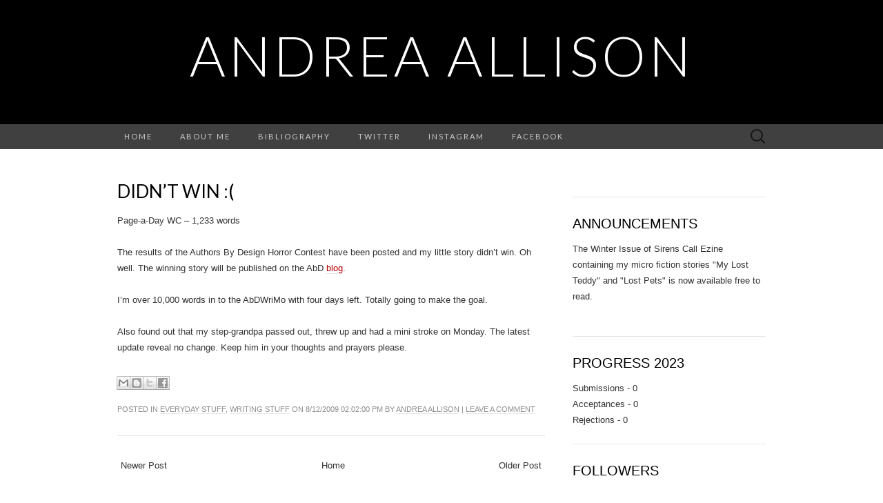

--- FILE ---
content_type: text/html; charset=UTF-8
request_url: http://www.andreallison.com/b/stats?style=BLACK_TRANSPARENT&timeRange=ALL_TIME&token=APq4FmD-vUuNx2vETWH1Z4GHgB6EZ3jTbyhunHI4TmbBx7nwE9PUeX1Krz-orHb8i4Dj_q-5mtxm_l4CcBYzCqDEXWfI0WuhMw
body_size: 261
content:
{"total":382734,"sparklineOptions":{"backgroundColor":{"fillOpacity":0.1,"fill":"#000000"},"series":[{"areaOpacity":0.3,"color":"#202020"}]},"sparklineData":[[0,47],[1,37],[2,37],[3,80],[4,21],[5,11],[6,47],[7,61],[8,29],[9,10],[10,27],[11,11],[12,11],[13,28],[14,82],[15,63],[16,34],[17,50],[18,49],[19,98],[20,56],[21,30],[22,19],[23,8],[24,75],[25,50],[26,19],[27,26],[28,13],[29,18]],"nextTickMs":1800000}

--- FILE ---
content_type: text/html; charset=utf-8
request_url: https://www.google.com/recaptcha/api2/aframe
body_size: 265
content:
<!DOCTYPE HTML><html><head><meta http-equiv="content-type" content="text/html; charset=UTF-8"></head><body><script nonce="fw6A1ROMvHlbk3tRwkfc1A">/** Anti-fraud and anti-abuse applications only. See google.com/recaptcha */ try{var clients={'sodar':'https://pagead2.googlesyndication.com/pagead/sodar?'};window.addEventListener("message",function(a){try{if(a.source===window.parent){var b=JSON.parse(a.data);var c=clients[b['id']];if(c){var d=document.createElement('img');d.src=c+b['params']+'&rc='+(localStorage.getItem("rc::a")?sessionStorage.getItem("rc::b"):"");window.document.body.appendChild(d);sessionStorage.setItem("rc::e",parseInt(sessionStorage.getItem("rc::e")||0)+1);localStorage.setItem("rc::h",'1763911589113');}}}catch(b){}});window.parent.postMessage("_grecaptcha_ready", "*");}catch(b){}</script></body></html>

--- FILE ---
content_type: text/javascript; charset=utf-8
request_url: https://www.goodreads.com/author/author_widget/2973262.Andrea_Allison?widget_id=1536529569
body_size: 762
content:
document.getElementById('gr_author_widget_1536529569').innerHTML = '<div class=\"gr_container\">\n	\n		<div class=\"gr_book_container\">\n			<a title=\"Chronos: An Anthology of Time Drabbles\" class=\"gr_book_image\" rel=\"nofollow\" href=\"https://www.goodreads.com/book/show/41129852-chronos?utm_medium=api&amp;utm_source=author_widget\"><img alt=\"Chronos: An Anthology of Time Drabbles\" border=\"0\" src=\"https://i.gr-assets.com/images/S/compressed.photo.goodreads.com/books/1534105216l/41129852._SY75_.jpg\" /><\/a>\n			<a class=\"gr_book_title\" rel=\"nofollow\" href=\"https://www.goodreads.com/book/show/41129852-chronos?utm_medium=api&amp;utm_source=author_widget\">Chronos: An Anthology of Time Drabbles<\/a>\n			<br/>\n			<div class=\"gr_review_stats\">\n				reviews: 7\n				<br/>\n				ratings: 29 (avg rating 3.83)\n			<\/div>\n			<br style=\"clear: both\"/>\n		<\/div>\n\n		<div class=\"gr_book_container\">\n			<a title=\"100 Word Bigger Zombie Bites\" class=\"gr_book_image\" rel=\"nofollow\" href=\"https://www.goodreads.com/book/show/51706857-100-word-bigger-zombie-bites?utm_medium=api&amp;utm_source=author_widget\"><img alt=\"100 Word Bigger Zombie Bites\" border=\"0\" src=\"https://i.gr-assets.com/images/S/compressed.photo.goodreads.com/books/1582597486l/51706857._SY75_.jpg\" /><\/a>\n			<a class=\"gr_book_title\" rel=\"nofollow\" href=\"https://www.goodreads.com/book/show/51706857-100-word-bigger-zombie-bites?utm_medium=api&amp;utm_source=author_widget\">100 Word Bigger Zombie Bites<\/a>\n			<br/>\n			<div class=\"gr_review_stats\">\n				reviews: 4\n				<br/>\n				ratings: 20 (avg rating 4.55)\n			<\/div>\n			<br style=\"clear: both\"/>\n		<\/div>\n\n		<div class=\"gr_book_container\">\n			<a title=\"Drabbledark II: An Anthology of Dark Drabbles\" class=\"gr_book_image\" rel=\"nofollow\" href=\"https://www.goodreads.com/book/show/60799508-drabbledark-ii?utm_medium=api&amp;utm_source=author_widget\"><img alt=\"Drabbledark II: An Anthology of Dark Drabbles\" border=\"0\" src=\"https://i.gr-assets.com/images/S/compressed.photo.goodreads.com/books/1649783040l/60799508._SY75_.jpg\" /><\/a>\n			<a class=\"gr_book_title\" rel=\"nofollow\" href=\"https://www.goodreads.com/book/show/60799508-drabbledark-ii?utm_medium=api&amp;utm_source=author_widget\">Drabbledark II: An Anthology of Dark Drabbles<\/a>\n			<br/>\n			<div class=\"gr_review_stats\">\n				reviews: 2\n				<br/>\n				ratings: 15 (avg rating 4.33)\n			<\/div>\n			<br style=\"clear: both\"/>\n		<\/div>\n\n		<div class=\"gr_book_container\">\n			<a title=\"Scary Snippets: Valentine\'s Edition\" class=\"gr_book_image\" rel=\"nofollow\" href=\"https://www.goodreads.com/book/show/51001963-scary-snippets?utm_medium=api&amp;utm_source=author_widget\"><img alt=\"Scary Snippets: Valentine\'s Edition\" border=\"0\" src=\"https://i.gr-assets.com/images/S/compressed.photo.goodreads.com/books/1580879136l/51001963._SY75_.jpg\" /><\/a>\n			<a class=\"gr_book_title\" rel=\"nofollow\" href=\"https://www.goodreads.com/book/show/51001963-scary-snippets?utm_medium=api&amp;utm_source=author_widget\">Scary Snippets: Valentine\'s Edition<\/a>\n			<br/>\n			<div class=\"gr_review_stats\">\n								ratings: 15 (avg rating 3.87)\n			<\/div>\n			<br style=\"clear: both\"/>\n		<\/div>\n\n		<div class=\"gr_book_container\">\n			<a title=\"Scary Snippets: Easter Edition\" class=\"gr_book_image\" rel=\"nofollow\" href=\"https://www.goodreads.com/book/show/52871025-scary-snippets?utm_medium=api&amp;utm_source=author_widget\"><img alt=\"Scary Snippets: Easter Edition\" border=\"0\" src=\"https://i.gr-assets.com/images/S/compressed.photo.goodreads.com/books/1585755856l/52871025._SX50_.jpg\" /><\/a>\n			<a class=\"gr_book_title\" rel=\"nofollow\" href=\"https://www.goodreads.com/book/show/52871025-scary-snippets?utm_medium=api&amp;utm_source=author_widget\">Scary Snippets: Easter Edition<\/a>\n			<br/>\n			<div class=\"gr_review_stats\">\n				reviews: 2\n				<br/>\n				ratings: 13 (avg rating 4.00)\n			<\/div>\n			<br style=\"clear: both\"/>\n		<\/div>\n<\/div>';
